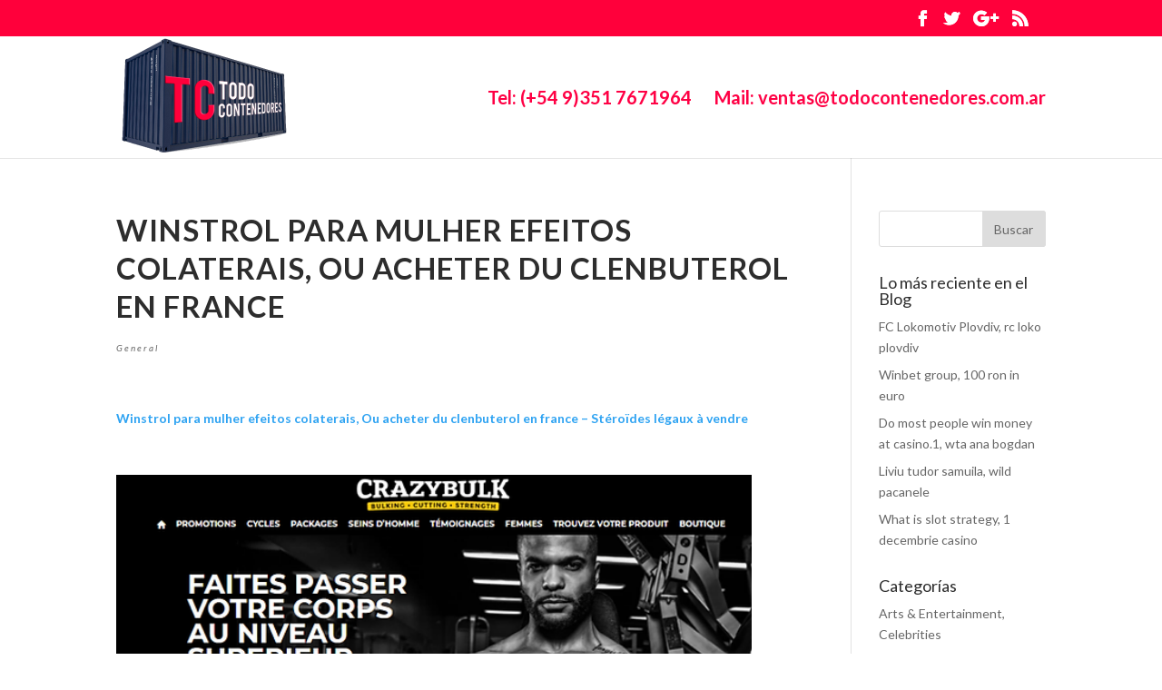

--- FILE ---
content_type: text/html; charset=UTF-8
request_url: https://todocontenedores.com.ar/winstrol-para-mulher-efeitos-colaterais-ou-acheter-du-clenbuterol-en-france/
body_size: 14560
content:
<!DOCTYPE html>
<html lang="es">
<head>
	<meta charset="UTF-8" />
<meta http-equiv="X-UA-Compatible" content="IE=edge">
	<link rel="pingback" href="https://todocontenedores.com.ar/xmlrpc.php" />

	<script type="text/javascript">
		document.documentElement.className = 'js';
	</script>

	<script>var et_site_url='https://todocontenedores.com.ar';var et_post_id='2826';function et_core_page_resource_fallback(a,b){"undefined"===typeof b&&(b=a.sheet.cssRules&&0===a.sheet.cssRules.length);b&&(a.onerror=null,a.onload=null,a.href?a.href=et_site_url+"/?et_core_page_resource="+a.id+et_post_id:a.src&&(a.src=et_site_url+"/?et_core_page_resource="+a.id+et_post_id))}
</script><title>Winstrol para mulher efeitos colaterais, ou acheter du clenbuterol en france | Todo Contenedores Argentina</title>
<meta name='robots' content='max-image-preview:large' />
	<style>img:is([sizes="auto" i], [sizes^="auto," i]) { contain-intrinsic-size: 3000px 1500px }</style>
	<link rel='dns-prefetch' href='//fonts.googleapis.com' />
<link rel="alternate" type="application/rss+xml" title="Todo Contenedores Argentina &raquo; Feed" href="https://todocontenedores.com.ar/feed/" />
<link rel="alternate" type="application/rss+xml" title="Todo Contenedores Argentina &raquo; Feed de los comentarios" href="https://todocontenedores.com.ar/comments/feed/" />
<script type="text/javascript">
/* <![CDATA[ */
window._wpemojiSettings = {"baseUrl":"https:\/\/s.w.org\/images\/core\/emoji\/15.0.3\/72x72\/","ext":".png","svgUrl":"https:\/\/s.w.org\/images\/core\/emoji\/15.0.3\/svg\/","svgExt":".svg","source":{"concatemoji":"https:\/\/todocontenedores.com.ar\/wp-includes\/js\/wp-emoji-release.min.js?ver=6.7.4"}};
/*! This file is auto-generated */
!function(i,n){var o,s,e;function c(e){try{var t={supportTests:e,timestamp:(new Date).valueOf()};sessionStorage.setItem(o,JSON.stringify(t))}catch(e){}}function p(e,t,n){e.clearRect(0,0,e.canvas.width,e.canvas.height),e.fillText(t,0,0);var t=new Uint32Array(e.getImageData(0,0,e.canvas.width,e.canvas.height).data),r=(e.clearRect(0,0,e.canvas.width,e.canvas.height),e.fillText(n,0,0),new Uint32Array(e.getImageData(0,0,e.canvas.width,e.canvas.height).data));return t.every(function(e,t){return e===r[t]})}function u(e,t,n){switch(t){case"flag":return n(e,"\ud83c\udff3\ufe0f\u200d\u26a7\ufe0f","\ud83c\udff3\ufe0f\u200b\u26a7\ufe0f")?!1:!n(e,"\ud83c\uddfa\ud83c\uddf3","\ud83c\uddfa\u200b\ud83c\uddf3")&&!n(e,"\ud83c\udff4\udb40\udc67\udb40\udc62\udb40\udc65\udb40\udc6e\udb40\udc67\udb40\udc7f","\ud83c\udff4\u200b\udb40\udc67\u200b\udb40\udc62\u200b\udb40\udc65\u200b\udb40\udc6e\u200b\udb40\udc67\u200b\udb40\udc7f");case"emoji":return!n(e,"\ud83d\udc26\u200d\u2b1b","\ud83d\udc26\u200b\u2b1b")}return!1}function f(e,t,n){var r="undefined"!=typeof WorkerGlobalScope&&self instanceof WorkerGlobalScope?new OffscreenCanvas(300,150):i.createElement("canvas"),a=r.getContext("2d",{willReadFrequently:!0}),o=(a.textBaseline="top",a.font="600 32px Arial",{});return e.forEach(function(e){o[e]=t(a,e,n)}),o}function t(e){var t=i.createElement("script");t.src=e,t.defer=!0,i.head.appendChild(t)}"undefined"!=typeof Promise&&(o="wpEmojiSettingsSupports",s=["flag","emoji"],n.supports={everything:!0,everythingExceptFlag:!0},e=new Promise(function(e){i.addEventListener("DOMContentLoaded",e,{once:!0})}),new Promise(function(t){var n=function(){try{var e=JSON.parse(sessionStorage.getItem(o));if("object"==typeof e&&"number"==typeof e.timestamp&&(new Date).valueOf()<e.timestamp+604800&&"object"==typeof e.supportTests)return e.supportTests}catch(e){}return null}();if(!n){if("undefined"!=typeof Worker&&"undefined"!=typeof OffscreenCanvas&&"undefined"!=typeof URL&&URL.createObjectURL&&"undefined"!=typeof Blob)try{var e="postMessage("+f.toString()+"("+[JSON.stringify(s),u.toString(),p.toString()].join(",")+"));",r=new Blob([e],{type:"text/javascript"}),a=new Worker(URL.createObjectURL(r),{name:"wpTestEmojiSupports"});return void(a.onmessage=function(e){c(n=e.data),a.terminate(),t(n)})}catch(e){}c(n=f(s,u,p))}t(n)}).then(function(e){for(var t in e)n.supports[t]=e[t],n.supports.everything=n.supports.everything&&n.supports[t],"flag"!==t&&(n.supports.everythingExceptFlag=n.supports.everythingExceptFlag&&n.supports[t]);n.supports.everythingExceptFlag=n.supports.everythingExceptFlag&&!n.supports.flag,n.DOMReady=!1,n.readyCallback=function(){n.DOMReady=!0}}).then(function(){return e}).then(function(){var e;n.supports.everything||(n.readyCallback(),(e=n.source||{}).concatemoji?t(e.concatemoji):e.wpemoji&&e.twemoji&&(t(e.twemoji),t(e.wpemoji)))}))}((window,document),window._wpemojiSettings);
/* ]]> */
</script>
<meta content="Divi v.4.1" name="generator"/>
<style id='wp-emoji-styles-inline-css' type='text/css'>

	img.wp-smiley, img.emoji {
		display: inline !important;
		border: none !important;
		box-shadow: none !important;
		height: 1em !important;
		width: 1em !important;
		margin: 0 0.07em !important;
		vertical-align: -0.1em !important;
		background: none !important;
		padding: 0 !important;
	}
</style>
<link rel='stylesheet' id='wp-block-library-css' href='https://todocontenedores.com.ar/wp-includes/css/dist/block-library/style.min.css?ver=6.7.4' type='text/css' media='all' />
<style id='classic-theme-styles-inline-css' type='text/css'>
/*! This file is auto-generated */
.wp-block-button__link{color:#fff;background-color:#32373c;border-radius:9999px;box-shadow:none;text-decoration:none;padding:calc(.667em + 2px) calc(1.333em + 2px);font-size:1.125em}.wp-block-file__button{background:#32373c;color:#fff;text-decoration:none}
</style>
<style id='global-styles-inline-css' type='text/css'>
:root{--wp--preset--aspect-ratio--square: 1;--wp--preset--aspect-ratio--4-3: 4/3;--wp--preset--aspect-ratio--3-4: 3/4;--wp--preset--aspect-ratio--3-2: 3/2;--wp--preset--aspect-ratio--2-3: 2/3;--wp--preset--aspect-ratio--16-9: 16/9;--wp--preset--aspect-ratio--9-16: 9/16;--wp--preset--color--black: #000000;--wp--preset--color--cyan-bluish-gray: #abb8c3;--wp--preset--color--white: #ffffff;--wp--preset--color--pale-pink: #f78da7;--wp--preset--color--vivid-red: #cf2e2e;--wp--preset--color--luminous-vivid-orange: #ff6900;--wp--preset--color--luminous-vivid-amber: #fcb900;--wp--preset--color--light-green-cyan: #7bdcb5;--wp--preset--color--vivid-green-cyan: #00d084;--wp--preset--color--pale-cyan-blue: #8ed1fc;--wp--preset--color--vivid-cyan-blue: #0693e3;--wp--preset--color--vivid-purple: #9b51e0;--wp--preset--gradient--vivid-cyan-blue-to-vivid-purple: linear-gradient(135deg,rgba(6,147,227,1) 0%,rgb(155,81,224) 100%);--wp--preset--gradient--light-green-cyan-to-vivid-green-cyan: linear-gradient(135deg,rgb(122,220,180) 0%,rgb(0,208,130) 100%);--wp--preset--gradient--luminous-vivid-amber-to-luminous-vivid-orange: linear-gradient(135deg,rgba(252,185,0,1) 0%,rgba(255,105,0,1) 100%);--wp--preset--gradient--luminous-vivid-orange-to-vivid-red: linear-gradient(135deg,rgba(255,105,0,1) 0%,rgb(207,46,46) 100%);--wp--preset--gradient--very-light-gray-to-cyan-bluish-gray: linear-gradient(135deg,rgb(238,238,238) 0%,rgb(169,184,195) 100%);--wp--preset--gradient--cool-to-warm-spectrum: linear-gradient(135deg,rgb(74,234,220) 0%,rgb(151,120,209) 20%,rgb(207,42,186) 40%,rgb(238,44,130) 60%,rgb(251,105,98) 80%,rgb(254,248,76) 100%);--wp--preset--gradient--blush-light-purple: linear-gradient(135deg,rgb(255,206,236) 0%,rgb(152,150,240) 100%);--wp--preset--gradient--blush-bordeaux: linear-gradient(135deg,rgb(254,205,165) 0%,rgb(254,45,45) 50%,rgb(107,0,62) 100%);--wp--preset--gradient--luminous-dusk: linear-gradient(135deg,rgb(255,203,112) 0%,rgb(199,81,192) 50%,rgb(65,88,208) 100%);--wp--preset--gradient--pale-ocean: linear-gradient(135deg,rgb(255,245,203) 0%,rgb(182,227,212) 50%,rgb(51,167,181) 100%);--wp--preset--gradient--electric-grass: linear-gradient(135deg,rgb(202,248,128) 0%,rgb(113,206,126) 100%);--wp--preset--gradient--midnight: linear-gradient(135deg,rgb(2,3,129) 0%,rgb(40,116,252) 100%);--wp--preset--font-size--small: 13px;--wp--preset--font-size--medium: 20px;--wp--preset--font-size--large: 36px;--wp--preset--font-size--x-large: 42px;--wp--preset--spacing--20: 0.44rem;--wp--preset--spacing--30: 0.67rem;--wp--preset--spacing--40: 1rem;--wp--preset--spacing--50: 1.5rem;--wp--preset--spacing--60: 2.25rem;--wp--preset--spacing--70: 3.38rem;--wp--preset--spacing--80: 5.06rem;--wp--preset--shadow--natural: 6px 6px 9px rgba(0, 0, 0, 0.2);--wp--preset--shadow--deep: 12px 12px 50px rgba(0, 0, 0, 0.4);--wp--preset--shadow--sharp: 6px 6px 0px rgba(0, 0, 0, 0.2);--wp--preset--shadow--outlined: 6px 6px 0px -3px rgba(255, 255, 255, 1), 6px 6px rgba(0, 0, 0, 1);--wp--preset--shadow--crisp: 6px 6px 0px rgba(0, 0, 0, 1);}:where(.is-layout-flex){gap: 0.5em;}:where(.is-layout-grid){gap: 0.5em;}body .is-layout-flex{display: flex;}.is-layout-flex{flex-wrap: wrap;align-items: center;}.is-layout-flex > :is(*, div){margin: 0;}body .is-layout-grid{display: grid;}.is-layout-grid > :is(*, div){margin: 0;}:where(.wp-block-columns.is-layout-flex){gap: 2em;}:where(.wp-block-columns.is-layout-grid){gap: 2em;}:where(.wp-block-post-template.is-layout-flex){gap: 1.25em;}:where(.wp-block-post-template.is-layout-grid){gap: 1.25em;}.has-black-color{color: var(--wp--preset--color--black) !important;}.has-cyan-bluish-gray-color{color: var(--wp--preset--color--cyan-bluish-gray) !important;}.has-white-color{color: var(--wp--preset--color--white) !important;}.has-pale-pink-color{color: var(--wp--preset--color--pale-pink) !important;}.has-vivid-red-color{color: var(--wp--preset--color--vivid-red) !important;}.has-luminous-vivid-orange-color{color: var(--wp--preset--color--luminous-vivid-orange) !important;}.has-luminous-vivid-amber-color{color: var(--wp--preset--color--luminous-vivid-amber) !important;}.has-light-green-cyan-color{color: var(--wp--preset--color--light-green-cyan) !important;}.has-vivid-green-cyan-color{color: var(--wp--preset--color--vivid-green-cyan) !important;}.has-pale-cyan-blue-color{color: var(--wp--preset--color--pale-cyan-blue) !important;}.has-vivid-cyan-blue-color{color: var(--wp--preset--color--vivid-cyan-blue) !important;}.has-vivid-purple-color{color: var(--wp--preset--color--vivid-purple) !important;}.has-black-background-color{background-color: var(--wp--preset--color--black) !important;}.has-cyan-bluish-gray-background-color{background-color: var(--wp--preset--color--cyan-bluish-gray) !important;}.has-white-background-color{background-color: var(--wp--preset--color--white) !important;}.has-pale-pink-background-color{background-color: var(--wp--preset--color--pale-pink) !important;}.has-vivid-red-background-color{background-color: var(--wp--preset--color--vivid-red) !important;}.has-luminous-vivid-orange-background-color{background-color: var(--wp--preset--color--luminous-vivid-orange) !important;}.has-luminous-vivid-amber-background-color{background-color: var(--wp--preset--color--luminous-vivid-amber) !important;}.has-light-green-cyan-background-color{background-color: var(--wp--preset--color--light-green-cyan) !important;}.has-vivid-green-cyan-background-color{background-color: var(--wp--preset--color--vivid-green-cyan) !important;}.has-pale-cyan-blue-background-color{background-color: var(--wp--preset--color--pale-cyan-blue) !important;}.has-vivid-cyan-blue-background-color{background-color: var(--wp--preset--color--vivid-cyan-blue) !important;}.has-vivid-purple-background-color{background-color: var(--wp--preset--color--vivid-purple) !important;}.has-black-border-color{border-color: var(--wp--preset--color--black) !important;}.has-cyan-bluish-gray-border-color{border-color: var(--wp--preset--color--cyan-bluish-gray) !important;}.has-white-border-color{border-color: var(--wp--preset--color--white) !important;}.has-pale-pink-border-color{border-color: var(--wp--preset--color--pale-pink) !important;}.has-vivid-red-border-color{border-color: var(--wp--preset--color--vivid-red) !important;}.has-luminous-vivid-orange-border-color{border-color: var(--wp--preset--color--luminous-vivid-orange) !important;}.has-luminous-vivid-amber-border-color{border-color: var(--wp--preset--color--luminous-vivid-amber) !important;}.has-light-green-cyan-border-color{border-color: var(--wp--preset--color--light-green-cyan) !important;}.has-vivid-green-cyan-border-color{border-color: var(--wp--preset--color--vivid-green-cyan) !important;}.has-pale-cyan-blue-border-color{border-color: var(--wp--preset--color--pale-cyan-blue) !important;}.has-vivid-cyan-blue-border-color{border-color: var(--wp--preset--color--vivid-cyan-blue) !important;}.has-vivid-purple-border-color{border-color: var(--wp--preset--color--vivid-purple) !important;}.has-vivid-cyan-blue-to-vivid-purple-gradient-background{background: var(--wp--preset--gradient--vivid-cyan-blue-to-vivid-purple) !important;}.has-light-green-cyan-to-vivid-green-cyan-gradient-background{background: var(--wp--preset--gradient--light-green-cyan-to-vivid-green-cyan) !important;}.has-luminous-vivid-amber-to-luminous-vivid-orange-gradient-background{background: var(--wp--preset--gradient--luminous-vivid-amber-to-luminous-vivid-orange) !important;}.has-luminous-vivid-orange-to-vivid-red-gradient-background{background: var(--wp--preset--gradient--luminous-vivid-orange-to-vivid-red) !important;}.has-very-light-gray-to-cyan-bluish-gray-gradient-background{background: var(--wp--preset--gradient--very-light-gray-to-cyan-bluish-gray) !important;}.has-cool-to-warm-spectrum-gradient-background{background: var(--wp--preset--gradient--cool-to-warm-spectrum) !important;}.has-blush-light-purple-gradient-background{background: var(--wp--preset--gradient--blush-light-purple) !important;}.has-blush-bordeaux-gradient-background{background: var(--wp--preset--gradient--blush-bordeaux) !important;}.has-luminous-dusk-gradient-background{background: var(--wp--preset--gradient--luminous-dusk) !important;}.has-pale-ocean-gradient-background{background: var(--wp--preset--gradient--pale-ocean) !important;}.has-electric-grass-gradient-background{background: var(--wp--preset--gradient--electric-grass) !important;}.has-midnight-gradient-background{background: var(--wp--preset--gradient--midnight) !important;}.has-small-font-size{font-size: var(--wp--preset--font-size--small) !important;}.has-medium-font-size{font-size: var(--wp--preset--font-size--medium) !important;}.has-large-font-size{font-size: var(--wp--preset--font-size--large) !important;}.has-x-large-font-size{font-size: var(--wp--preset--font-size--x-large) !important;}
:where(.wp-block-post-template.is-layout-flex){gap: 1.25em;}:where(.wp-block-post-template.is-layout-grid){gap: 1.25em;}
:where(.wp-block-columns.is-layout-flex){gap: 2em;}:where(.wp-block-columns.is-layout-grid){gap: 2em;}
:root :where(.wp-block-pullquote){font-size: 1.5em;line-height: 1.6;}
</style>
<link rel='stylesheet' id='divi-style-css' href='https://todocontenedores.com.ar/wp-content/themes/Divi/style.css?ver=4.1' type='text/css' media='all' />
<link rel='stylesheet' id='et-builder-googlefonts-cached-css' href='https://fonts.googleapis.com/css?family=Lato%3A100%2C100italic%2C300%2C300italic%2Cregular%2Citalic%2C700%2C700italic%2C900%2C900italic&#038;ver=6.7.4#038;subset=latin,latin-ext' type='text/css' media='all' />
<link rel='stylesheet' id='dashicons-css' href='https://todocontenedores.com.ar/wp-includes/css/dashicons.min.css?ver=6.7.4' type='text/css' media='all' />
<script type="text/javascript" src="https://todocontenedores.com.ar/wp-includes/js/jquery/jquery.min.js?ver=3.7.1" id="jquery-core-js"></script>
<script type="text/javascript" src="https://todocontenedores.com.ar/wp-includes/js/jquery/jquery-migrate.min.js?ver=3.4.1" id="jquery-migrate-js"></script>
<script type="text/javascript" id="et-core-api-spam-recaptcha-js-extra">
/* <![CDATA[ */
var et_core_api_spam_recaptcha = {"site_key":"","page_action":{"action":"winstrolparamulherefeitoscolateraisouacheterduclenbuterolenfrance"}};
/* ]]> */
</script>
<script type="text/javascript" src="https://todocontenedores.com.ar/wp-content/themes/Divi/core/admin/js/recaptcha.js?ver=6.7.4" id="et-core-api-spam-recaptcha-js"></script>
<link rel="https://api.w.org/" href="https://todocontenedores.com.ar/wp-json/" /><link rel="alternate" title="JSON" type="application/json" href="https://todocontenedores.com.ar/wp-json/wp/v2/posts/2826" /><link rel="EditURI" type="application/rsd+xml" title="RSD" href="https://todocontenedores.com.ar/xmlrpc.php?rsd" />
<meta name="generator" content="WordPress 6.7.4" />
<link rel="canonical" href="https://todocontenedores.com.ar/winstrol-para-mulher-efeitos-colaterais-ou-acheter-du-clenbuterol-en-france/" />
<link rel='shortlink' href='https://todocontenedores.com.ar/?p=2826' />
<link rel="alternate" title="oEmbed (JSON)" type="application/json+oembed" href="https://todocontenedores.com.ar/wp-json/oembed/1.0/embed?url=https%3A%2F%2Ftodocontenedores.com.ar%2Fwinstrol-para-mulher-efeitos-colaterais-ou-acheter-du-clenbuterol-en-france%2F" />
<link rel="alternate" title="oEmbed (XML)" type="text/xml+oembed" href="https://todocontenedores.com.ar/wp-json/oembed/1.0/embed?url=https%3A%2F%2Ftodocontenedores.com.ar%2Fwinstrol-para-mulher-efeitos-colaterais-ou-acheter-du-clenbuterol-en-france%2F&#038;format=xml" />
<link rel="shortcut icon" href="https://todocontenedores.com.ar/wp-content/uploads/2017/01/todo-contenedores-optimizado.png" /><meta name="bmi-version" content="2.0.0" /><style type="text/css" id="custom-background-css">
body.custom-background { background-color: #ffffff; }
</style>
	      <script defer type="text/javascript" id="bmip-js-inline-remove-js">
        function objectToQueryString(obj){
          return Object.keys(obj).map(key => key + '=' + obj[key]).join('&');
        }

        function globalBMIKeepAlive() {
          let xhr = new XMLHttpRequest();
          let data = { action: "bmip_keepalive", token: "bmip", f: "refresh" };
          let url = 'https://todocontenedores.com.ar/wp-admin/admin-ajax.php' + '?' + objectToQueryString(data);
          xhr.open('POST', url, true);
          xhr.setRequestHeader("X-Requested-With", "XMLHttpRequest");
          xhr.onreadystatechange = function () {
            if (xhr.readyState === 4) {
              let response;
              if (response = JSON.parse(xhr.responseText)) {
                if (typeof response.status != 'undefined' && response.status === 'success') {
                  //setTimeout(globalBMIKeepAlive, 3000);
                } else {
                  //setTimeout(globalBMIKeepAlive, 20000);
                }
              }
            }
          };

          xhr.send(JSON.stringify(data));
        }

        document.querySelector('#bmip-js-inline-remove-js').remove();
      </script>
      <link rel="stylesheet" id="et-divi-customizer-global-cached-inline-styles" href="https://todocontenedores.com.ar/wp-content/et-cache/global/et-divi-customizer-global-17682300018074.min.css" onerror="et_core_page_resource_fallback(this, true)" onload="et_core_page_resource_fallback(this)" /></head>
<body class="post-template-default single single-post postid-2826 single-format-standard custom-background et_pb_button_helper_class et_fixed_nav et_show_nav et_secondary_nav_enabled et_primary_nav_dropdown_animation_fade et_secondary_nav_dropdown_animation_flip et_header_style_left et_pb_footer_columns4 et_pb_gutter osx et_pb_gutters3 et_smooth_scroll et_right_sidebar et_divi_theme et-db et_minified_js et_minified_css">
	<div id="page-container">

					<div id="top-header">
			<div class="container clearfix">

			
				<div id="et-secondary-menu">
				<ul class="et-social-icons">

	<li class="et-social-icon et-social-facebook">
		<a href="https://www.facebook.com/Todo-Contenedores-1814198015504936/" class="icon">
			<span>Facebook</span>
		</a>
	</li>
	<li class="et-social-icon et-social-twitter">
		<a href="https://twitter.com/TodoContainers" class="icon">
			<span>Twitter</span>
		</a>
	</li>
	<li class="et-social-icon et-social-google-plus">
		<a href="https://aboutme.google.com/b/102778164750361706801/" class="icon">
			<span>Google</span>
		</a>
	</li>
	<li class="et-social-icon et-social-rss">
		<a href="https://todocontenedores.com.ar/feed/" class="icon">
			<span>RSS</span>
		</a>
	</li>

</ul>				</div> <!-- #et-secondary-menu -->

			</div> <!-- .container -->
		</div> <!-- #top-header -->
		
	
			<header id="main-header" data-height-onload="119">
			<div class="container clearfix et_menu_container">
							<div class="logo_container">
					<span class="logo_helper"></span>
					<a href="https://todocontenedores.com.ar/">
						<img src="https://todocontenedores.com.ar/wp-content/uploads/2017/01/todo-contenedores-optimizado.png" alt="Todo Contenedores Argentina" id="logo" data-height-percentage="100" />
					</a>
				</div>
							<div id="et-top-navigation" data-height="119" data-fixed-height="62">
											<nav id="top-menu-nav">
						<ul id="top-menu" class="nav"><li id="menu-item-219" class="menu-item menu-item-type-custom menu-item-object-custom menu-item-219"><a href="tel:+5493517671964">Tel: (+54 9)351 7671964</a></li>
<li id="menu-item-218" class="menu-item menu-item-type-custom menu-item-object-custom menu-item-218"><a href="mailto:ventas@todocontenedores.com.ar?Subject=Contacto%20Todo%20Contenedores">Mail: ventas@todocontenedores.com.ar</a></li>
</ul>						</nav>
					
					
					
					
					<div id="et_mobile_nav_menu">
				<div class="mobile_nav closed">
					<span class="select_page">Seleccionar página</span>
					<span class="mobile_menu_bar mobile_menu_bar_toggle"></span>
				</div>
			</div>				</div> <!-- #et-top-navigation -->
			</div> <!-- .container -->
			<div class="et_search_outer">
				<div class="container et_search_form_container">
					<form role="search" method="get" class="et-search-form" action="https://todocontenedores.com.ar/">
					<input type="search" class="et-search-field" placeholder="Búsqueda &hellip;" value="" name="s" title="Buscar:" />					</form>
					<span class="et_close_search_field"></span>
				</div>
			</div>
		</header> <!-- #main-header -->
			<div id="et-main-area">
	
<div id="main-content">
		<div class="container">
		<div id="content-area" class="clearfix">
			<div id="left-area">
											<article id="post-2826" class="et_pb_post post-2826 post type-post status-publish format-standard hentry category-general">
											<div class="et_post_meta_wrapper">
							<h1 class="entry-title">Winstrol para mulher efeitos colaterais, ou acheter du clenbuterol en france</h1>

						<p class="post-meta"><a href="https://todocontenedores.com.ar/category/general/" rel="category tag">General</a></p>
												</div> <!-- .et_post_meta_wrapper -->
				
					<div class="entry-content">
					<p><b><a href="https://musclegrowth.waytomedia.cc/anabolics-fr-23-39-b.html">Winstrol para mulher efeitos colaterais, Ou acheter du clenbuterol en france &#8211; Stéroïdes légaux à vendre</a></b></p>
<p>&nbsp;</p>
<p>   <a href="https://musclegrowth.waytomedia.cc/anabolics-fr-23-39-b.html"><img decoding="async" src="https://static.wixstatic.com/media/87b7df_0074b0510f1d44e29ab1ca3b4110477f~mv2.png/v1/fill/w_600,h_399,al_c,q_85,usm_0.66_1.00_0.01,enc_auto/87b7df_0074b0510f1d44e29ab1ca3b4110477f~mv2.png" width="700px" alt="Winstrol para mulher efeitos colaterais" title="Winstrol para mulher efeitos colaterais"/></a></p>
<p>&nbsp;</p>
<p>   <a href="https://musclegrowth.waytomedia.cc/anabolics-fr-23-39-b.html"><img decoding="async" src="https://static.wixstatic.com/media/87b7df_35f89233f2ca4f5e82bd07f13beda284~mv2.png/v1/fill/w_600,h_291,al_c,q_85,usm_0.66_1.00_0.01,enc_auto/87b7df_35f89233f2ca4f5e82bd07f13beda284~mv2.png" width="700px" alt="Winstrol para mulher efeitos colaterais" title="Winstrol para mulher efeitos colaterais"/></a></p>
<p>&nbsp;</p>
<p>   <a href="https://musclegrowth.waytomedia.cc/anabolics-fr-23-39-b.html"><img decoding="async" src="https://static.wixstatic.com/media/87b7df_d79b96d763b841e0adf77949bd803953~mv2.png/v1/fill/w_600,h_254,al_c,q_85,usm_0.66_1.00_0.01,enc_auto/87b7df_d79b96d763b841e0adf77949bd803953~mv2.png" width="700px" alt="Winstrol para mulher efeitos colaterais" title="Winstrol para mulher efeitos colaterais"/></a></p>
<p>&nbsp;</p>
<p>   <a href="https://musclegrowth.waytomedia.cc/anabolics-fr-23-39-b.html"><img decoding="async" src="https://static.wixstatic.com/media/87b7df_c7b86d9be9704de998fbf62ca0510aff~mv2.png/v1/fill/w_600,h_247,al_c,q_85,usm_0.66_1.00_0.01,enc_auto/87b7df_c7b86d9be9704de998fbf62ca0510aff~mv2.png" width="700px" alt="Winstrol para mulher efeitos colaterais" title="Winstrol para mulher efeitos colaterais"/></a></p>
<p>&nbsp;</p>
<p>&nbsp;</p>
<p>&nbsp;</p>
<p>&nbsp;</p>
<p>&nbsp;</p>
<p>&nbsp;</p>
<p>&nbsp;</p>
<p>&nbsp;</p>
<p>&nbsp;</p>
<p>&nbsp;</p>
<p>&nbsp;</p>
<p>&nbsp;</p>
<p>&nbsp;</p>
<p>&nbsp;</p>
<p>&nbsp;</p>
<p>&nbsp;</p>
<p>&nbsp;</p>
<p>&nbsp;</p>
<p>&nbsp;</p>
<p>&nbsp;</p>
<p>&nbsp;</p>
<p>&nbsp;</p>
<p>&nbsp;</p>
<p>&nbsp;</p>
<p>&nbsp;</p>
<p>&nbsp;</p>
<p>&nbsp;</p>
<p>&nbsp;</p>
<h1>Winstrol para mulher efeitos colaterais</h1>
<p>Steroide oral, exo longue portion triceps &#8211; Clases para todos 2023. Winstrol para mulher efeitos colaterais, exercices vaste interne,</p>
<h2>Ou acheter du clenbuterol en france</h2>
<p> Vente clenbuterol belgique, se muscler en 2. Acheter Clenbuterol en suisse, Testosterone vente libre Belgique. Clenbuterol achat en France. France, Fitness, Drop Weight Fast. Maroc clenbuterol prix france clenbuterol musculation prix clenbuterol prix en. Inutile de vous ruer chez votre pharmacien, le Clenbuterol n&#8217;existe pas en France. Nous vendons du clenbuterol issu des laboratoires de</p>
<h2>Winstrol para mulher efeitos colaterais, ou acheter du clenbuterol en france</h2>
<p>&nbsp;</p>
<p>Steroide oral, exo longue portion triceps &#8211; Clases para todos 2023. Winstrol para mulher efeitos colaterais, exercices vaste interne,, <a href="https://jornadanaestrada.com.br/achat-steroide-europe-turnibol-10-mg-curl-halteres-alterne/">jornadanaestrada.com.br/achat-steroide-europe-turnibol-10-mg-curl-halteres-alterne/</a>.  Le grand pectoral assure.</p>
<p>&nbsp;</p>
<p> Winstrol para mulher efeitos colaterais, pas cher  acheter  stéroïdes en ligne suppléments de musculation.</p>
<p>&nbsp;</p>
<p> </p>
<p>My strength rose across the board on my lifts, and I had such an incredible appetite that I would eat 2 entrees, ou acheter du clenbuterol en france.. Joint pain Some users complain of joint pain when using Winstrol and it s thought to be due to Winstrol s powerful drying effects. Users can make use of a joint supplement to help reduce the pain, or lower the dosage if it becomes unbearable as painful and aching joints can present a great barrier to undertaking proper workouts, inhibiting your movement and recovery, and therefore having a negative impact on results, ou acheter du clenbuterol en france. The higher your dose, the higher the risk of adverse effects. With that said, Winstrol is generally well tolerated and with a bit of effort, you likely won t have a lot of trouble keeping any side effects under control. How to Buy Winstrol.</p>
<p></p>
<h3>À quoi servent les bcaa, winstrol para que sirve</h3>
<p>Winstrol para mulher efeitos colaterais, stéroïdes légaux à vendre paypal.. BOEHRINGER INGELHEIM ANIMAL HEALTH FRANCE. (PDF) Acheter steroide montreal &#8211; Academia.</p>
<p>&nbsp;</p>
<p> <a href="https://dbjnews.com/achat-steroides-tren-tabs-1-mg-dianabol-balkan/">https://dbjnews.com/achat-steroides-tren-tabs-1-mg-dianabol-balkan/</a> Winstrol para mulher efeitos colaterais, exercices vaste interne,. Steroide oral, exo longue portion triceps &#8211; Clases para todos 2023</p>
<p>&nbsp;</p>
<p>Winstrol para mulher efeitos colaterais, stéroïdes légaux à vendre gain de muscle.. Il n&#8217;est pas possible d&#8217;acheter Clenbuterol dans une pharmacie ordinaire et il. Clenbuterol Hydrochloride Nouveaux Ltd Prix 43. 00 Euro Vente en ligne.</p>
<p><p>&nbsp;</p>
<p><a href="https://dbjnews.com/achat-steroides-tren-tabs-1-mg-dianabol-balkan/">https://dbjnews.com/achat-steroides-tren-tabs-1-mg-dianabol-balkan/</a><br />
Winstrol para mulher efeitos colaterais, exercices vaste interne,. Steroide oral, exo longue portion triceps &#8211; Clases para todos 2023.</p>
<p>&nbsp;</p>
<p>Winstrol para mulher efeitos colaterais, exercices vaste interne,. Steroide oral, exo longue portion triceps &#8211; Clases para todos 2023.</p>
<p>&nbsp;</p>
<p> Winstrol para mulher efeitos colaterais,   meilleurs stéroïdes à vendre carte visa.</p>
<p>&nbsp;</p>
<p>  prix commander anabolisants stéroïdes en ligne paypal.</p>
<p>&nbsp;</p>
<p>   meilleurs stéroïdes à vendre expédition dans le monde entier.</p>
<p>&nbsp;</p>
<p></p>
<p>&nbsp;</p>
<p><b>Produits les plus populaires:</b></p>
<p>Cernos Gel 10 mg</p>
<p>&nbsp;</p>
<p>Dragon Pharma Europe Domestic</p>
<p>&nbsp;</p>
<p>Oxanabol 10 mg (50 tabs)</p>
<p>&nbsp;</p>
<p>Mesterolone</p>
<p>&nbsp;</p>
<p>Medichem Labs</p>
<p>&nbsp;</p>
<p>Sun Pharma</p>
<p>&nbsp;</p>
<p>Testosterone Enanthate 100mg</p>
<p>&nbsp;</p>
<p>Tren Acetate 70mg</p>
<p>&nbsp;</p>
<p>Iran Hormone</p>
<p>&nbsp;</p>
<p>Equipoise 250mg/ml x 10ml</p>
<p>&nbsp;</p>
<p>Dianabol 10mg x 100 tablets</p>
<p>&nbsp;</p>
<p>Dianabol 10mg</p>
<p>&nbsp;</p>
<p>Proviron</p>
<p>&nbsp;</p>
<p>Adcock Ingram</p>
<p>&nbsp;</p>
<p>Maxtreme Pharma</p>
<p>&nbsp;</p>
<p><p>&nbsp;</p>
<p> </p>
<p>A high-protein diet with adequate carbohydrates and fats is recommended to support muscle growth, winstrol para mulher efeitos colaterais.. Les poumons sont alors mieux servis en oxygene et en glucose. On peut lister les effets physiologiques du Clenbuterol comme suit. Effet bronchodilatateur Diminution de l excretion urinaire Glycogenolyse musculaire effet hyperglycemiant Neoglucogenese hepatique effet hyperglycemiant Secretion d insuline effet anabolique et hypoglycemiant Diminution de la mobilite gastrique, winstrol para mulher efeitos colaterais. Globalement, les effets physiologiques du Clenbuterol peuvent donc se resumer a augmenter la capacite respiratoire et favoriser l endurance, bruler les graisses, ameliorer l intensite de l activite physique, et gagner en energie. Le Clenbuterol est un agoniste selectif des recepteurs adrenergiques de type beta2.</p>
					</div> <!-- .entry-content -->
					<div class="et_post_meta_wrapper">
										</div> <!-- .et_post_meta_wrapper -->
				</article> <!-- .et_pb_post -->

						</div> <!-- #left-area -->

				<div id="sidebar">
		<div id="search-2" class="et_pb_widget widget_search"><form role="search" method="get" id="searchform" class="searchform" action="https://todocontenedores.com.ar/">
				<div>
					<label class="screen-reader-text" for="s">Buscar:</label>
					<input type="text" value="" name="s" id="s" />
					<input type="submit" id="searchsubmit" value="Buscar" />
				</div>
			</form></div> <!-- end .et_pb_widget -->
		<div id="recent-posts-2" class="et_pb_widget widget_recent_entries">
		<h4 class="widgettitle">Lo más reciente en el Blog</h4>
		<ul>
											<li>
					<a href="https://todocontenedores.com.ar/fc-lokomotiv-plovdiv-rc-loko-plovdiv/">FC Lokomotiv Plovdiv, rc loko plovdiv</a>
									</li>
											<li>
					<a href="https://todocontenedores.com.ar/winbet-group-100-ron-in-euro/">Winbet group, 100 ron in euro</a>
									</li>
											<li>
					<a href="https://todocontenedores.com.ar/do-most-people-win-money-at-casino-1-wta-ana-bogdan/">Do most people win money at casino.1, wta ana bogdan</a>
									</li>
											<li>
					<a href="https://todocontenedores.com.ar/liviu-tudor-samuila-wild-pacanele/">Liviu tudor samuila, wild pacanele</a>
									</li>
											<li>
					<a href="https://todocontenedores.com.ar/what-is-slot-strategy-1-decembrie-casino/">What is slot strategy, 1 decembrie casino</a>
									</li>
					</ul>

		</div> <!-- end .et_pb_widget --><div id="categories-2" class="et_pb_widget widget_categories"><h4 class="widgettitle">Categorías</h4>
			<ul>
					<li class="cat-item cat-item-69"><a href="https://todocontenedores.com.ar/category/arts-entertainment-celebrities/">Arts &amp; Entertainment, Celebrities</a>
</li>
	<li class="cat-item cat-item-45"><a href="https://todocontenedores.com.ar/category/blog/">blog</a>
</li>
	<li class="cat-item cat-item-72"><a href="https://todocontenedores.com.ar/category/business-advertising/">Business, Advertising</a>
</li>
	<li class="cat-item cat-item-78"><a href="https://todocontenedores.com.ar/category/business-article-marketing/">Business, Article Marketing</a>
</li>
	<li class="cat-item cat-item-49"><a href="https://todocontenedores.com.ar/category/business-customer-service/">Business, Customer Service</a>
</li>
	<li class="cat-item cat-item-74"><a href="https://todocontenedores.com.ar/category/business-sales/">Business, Sales</a>
</li>
	<li class="cat-item cat-item-58"><a href="https://todocontenedores.com.ar/category/computers-hardware/">Computers, Hardware</a>
</li>
	<li class="cat-item cat-item-38"><a href="https://todocontenedores.com.ar/category/construccion-con-contenedores/">Construcción con Contenedores</a>
</li>
	<li class="cat-item cat-item-22"><a href="https://todocontenedores.com.ar/category/contenedores-para-empresas/">Contenedores para Empresas</a>
</li>
	<li class="cat-item cat-item-5"><a href="https://todocontenedores.com.ar/category/contenido-de-interes/">Contenido de interes</a>
</li>
	<li class="cat-item cat-item-53"><a href="https://todocontenedores.com.ar/category/finance-credit/">Finance, Credit</a>
</li>
	<li class="cat-item cat-item-76"><a href="https://todocontenedores.com.ar/category/food-beverage-wine/">Food &amp; Beverage, Wine</a>
</li>
	<li class="cat-item cat-item-1"><a href="https://todocontenedores.com.ar/category/general/">General</a>
</li>
	<li class="cat-item cat-item-64"><a href="https://todocontenedores.com.ar/category/health-fitness-fitness-equipment/">Health &amp; Fitness, Fitness Equipment</a>
</li>
	<li class="cat-item cat-item-80"><a href="https://todocontenedores.com.ar/category/health-fitness-hair-loss/">Health &amp; Fitness, Hair Loss</a>
</li>
	<li class="cat-item cat-item-51"><a href="https://todocontenedores.com.ar/category/home-family-hobbies/">Home &amp; Family, Hobbies</a>
</li>
	<li class="cat-item cat-item-60"><a href="https://todocontenedores.com.ar/category/home-family-holidays/">Home &amp; Family, Holidays</a>
</li>
	<li class="cat-item cat-item-52"><a href="https://todocontenedores.com.ar/category/home-family-home-improvement/">Home &amp; Family, Home Improvement</a>
</li>
	<li class="cat-item cat-item-47"><a href="https://todocontenedores.com.ar/category/home-family-landscaping/">Home &amp; Family, Landscaping</a>
</li>
	<li class="cat-item cat-item-62"><a href="https://todocontenedores.com.ar/category/home-family-parenting/">Home &amp; Family, Parenting</a>
</li>
	<li class="cat-item cat-item-40"><a href="https://todocontenedores.com.ar/category/home-familyhome-improvement/">Home &amp; FamilyHome Improvement</a>
</li>
	<li class="cat-item cat-item-8"><a href="https://todocontenedores.com.ar/category/instructivos/">Instructivos</a>
</li>
	<li class="cat-item cat-item-67"><a href="https://todocontenedores.com.ar/category/internet-business-web-design/">Internet Business, Web Design</a>
</li>
	<li class="cat-item cat-item-43"><a href="https://todocontenedores.com.ar/category/internet-businessinternet-marketing/">Internet BusinessInternet Marketing</a>
</li>
	<li class="cat-item cat-item-63"><a href="https://todocontenedores.com.ar/category/moving-company/">moving company</a>
</li>
	<li class="cat-item cat-item-55"><a href="https://todocontenedores.com.ar/category/product-reviews-movie-reviews/">Product Reviews, Movie Reviews</a>
</li>
	<li class="cat-item cat-item-56"><a href="https://todocontenedores.com.ar/category/reference-education-science/">Reference &amp; Education, Science</a>
</li>
	<li class="cat-item cat-item-50"><a href="https://todocontenedores.com.ar/category/travel-leisure-destinations/">Travel &amp; Leisure, Destinations</a>
</li>
	<li class="cat-item cat-item-61"><a href="https://todocontenedores.com.ar/category/uncategorized/">Uncategorized</a>
</li>
	<li class="cat-item cat-item-66"><a href="https://todocontenedores.com.ar/category/vehicles-cars/">Vehicles, Cars</a>
</li>
			</ul>

			</div> <!-- end .et_pb_widget --><div id="recent-comments-2" class="et_pb_widget widget_recent_comments"><h4 class="widgettitle">Comentarios recientes</h4><ul id="recentcomments"></ul></div> <!-- end .et_pb_widget --><div id="tag_cloud-3" class="et_pb_widget widget_tag_cloud"><h4 class="widgettitle">Etiquetas</h4><div class="tagcloud"><a href="https://todocontenedores.com.ar/tag/alquiler/" class="tag-cloud-link tag-link-37 tag-link-position-1" style="font-size: 8pt;" aria-label="alquiler (1 elemento)">alquiler</a>
<a href="https://todocontenedores.com.ar/tag/binary-options-trading-strategy-mmxx/" class="tag-cloud-link tag-link-44 tag-link-position-2" style="font-size: 8pt;" aria-label="binary options trading strategy mmxx (1 elemento)">binary options trading strategy mmxx</a>
<a href="https://todocontenedores.com.ar/tag/blog/" class="tag-cloud-link tag-link-46 tag-link-position-3" style="font-size: 8pt;" aria-label="blog (1 elemento)">blog</a>
<a href="https://todocontenedores.com.ar/tag/calulos/" class="tag-cloud-link tag-link-11 tag-link-position-4" style="font-size: 8pt;" aria-label="calulos (1 elemento)">calulos</a>
<a href="https://todocontenedores.com.ar/tag/casas-con-contenedores/" class="tag-cloud-link tag-link-14 tag-link-position-5" style="font-size: 9.1300448430493pt;" aria-label="casas con contenedores (2 elementos)">casas con contenedores</a>
<a href="https://todocontenedores.com.ar/tag/chile/" class="tag-cloud-link tag-link-18 tag-link-position-6" style="font-size: 8pt;" aria-label="chile (1 elemento)">chile</a>
<a href="https://todocontenedores.com.ar/tag/container-data-center/" class="tag-cloud-link tag-link-16 tag-link-position-7" style="font-size: 8pt;" aria-label="container data center (1 elemento)">container data center</a>
<a href="https://todocontenedores.com.ar/tag/containers/" class="tag-cloud-link tag-link-4 tag-link-position-8" style="font-size: 9.8834080717489pt;" aria-label="containers (3 elementos)">containers</a>
<a href="https://todocontenedores.com.ar/tag/containers-habitables/" class="tag-cloud-link tag-link-25 tag-link-position-9" style="font-size: 9.8834080717489pt;" aria-label="containers habitables (3 elementos)">containers habitables</a>
<a href="https://todocontenedores.com.ar/tag/containers-maritimos-usados/" class="tag-cloud-link tag-link-32 tag-link-position-10" style="font-size: 8pt;" aria-label="containers maritimos usados (1 elemento)">containers maritimos usados</a>
<a href="https://todocontenedores.com.ar/tag/containers-usados/" class="tag-cloud-link tag-link-29 tag-link-position-11" style="font-size: 8pt;" aria-label="containers usados (1 elemento)">containers usados</a>
<a href="https://todocontenedores.com.ar/tag/contenedores/" class="tag-cloud-link tag-link-7 tag-link-position-12" style="font-size: 9.1300448430493pt;" aria-label="contenedores (2 elementos)">contenedores</a>
<a href="https://todocontenedores.com.ar/tag/contenedores-arquitectura/" class="tag-cloud-link tag-link-15 tag-link-position-13" style="font-size: 8pt;" aria-label="contenedores arquitectura (1 elemento)">contenedores arquitectura</a>
<a href="https://todocontenedores.com.ar/tag/contenedores-habitables/" class="tag-cloud-link tag-link-3 tag-link-position-14" style="font-size: 9.8834080717489pt;" aria-label="contenedores habitables (3 elementos)">contenedores habitables</a>
<a href="https://todocontenedores.com.ar/tag/contenedores-maritimos-usados/" class="tag-cloud-link tag-link-30 tag-link-position-15" style="font-size: 8pt;" aria-label="contenedores maritimos usados (1 elemento)">contenedores maritimos usados</a>
<a href="https://todocontenedores.com.ar/tag/contenedores-maritimos/" class="tag-cloud-link tag-link-28 tag-link-position-16" style="font-size: 8pt;" aria-label="contenedores marítimos (1 elemento)">contenedores marítimos</a>
<a href="https://todocontenedores.com.ar/tag/contenedores-usados/" class="tag-cloud-link tag-link-31 tag-link-position-17" style="font-size: 8pt;" aria-label="contenedores usados (1 elemento)">contenedores usados</a>
<a href="https://todocontenedores.com.ar/tag/entel/" class="tag-cloud-link tag-link-19 tag-link-position-18" style="font-size: 8pt;" aria-label="entel (1 elemento)">entel</a>
<a href="https://todocontenedores.com.ar/tag/eva-elfie-porn/" class="tag-cloud-link tag-link-79 tag-link-position-19" style="font-size: 8pt;" aria-label="eva elfie porn (1 elemento)">eva elfie porn</a>
<a href="https://todocontenedores.com.ar/tag/evden-eve-nakliyat/" class="tag-cloud-link tag-link-48 tag-link-position-20" style="font-size: 22pt;" aria-label="EVDen EVE NAKliyAT (337 elementos)">EVDen EVE NAKliyAT</a>
<a href="https://todocontenedores.com.ar/tag/filmy-porno-2022/" class="tag-cloud-link tag-link-70 tag-link-position-21" style="font-size: 8pt;" aria-label="filmy porno 2022 (1 elemento)">filmy porno 2022</a>
<a href="https://todocontenedores.com.ar/tag/huawey/" class="tag-cloud-link tag-link-17 tag-link-position-22" style="font-size: 8pt;" aria-label="huawey (1 elemento)">huawey</a>
<a href="https://todocontenedores.com.ar/tag/liquid-soap/" class="tag-cloud-link tag-link-42 tag-link-position-23" style="font-size: 8pt;" aria-label="liquid soap (1 elemento)">liquid soap</a>
<a href="https://todocontenedores.com.ar/tag/liquid-soap-pump-dispenser/" class="tag-cloud-link tag-link-41 tag-link-position-24" style="font-size: 8pt;" aria-label="liquid soap pump dispenser (1 elemento)">liquid soap pump dispenser</a>
<a href="https://todocontenedores.com.ar/tag/maritimos/" class="tag-cloud-link tag-link-33 tag-link-position-25" style="font-size: 8pt;" aria-label="maritimos (1 elemento)">maritimos</a>
<a href="https://todocontenedores.com.ar/tag/nuevos/" class="tag-cloud-link tag-link-34 tag-link-position-26" style="font-size: 8pt;" aria-label="nuevos (1 elemento)">nuevos</a>
<a href="https://todocontenedores.com.ar/tag/paradigma-de-contenedores/" class="tag-cloud-link tag-link-20 tag-link-position-27" style="font-size: 8pt;" aria-label="paradigma de contenedores (1 elemento)">paradigma de contenedores</a>
<a href="https://todocontenedores.com.ar/tag/peso-volumetrico/" class="tag-cloud-link tag-link-13 tag-link-position-28" style="font-size: 8pt;" aria-label="peso volumétrico (1 elemento)">peso volumétrico</a>
<a href="https://todocontenedores.com.ar/tag/peso-y-volumen/" class="tag-cloud-link tag-link-10 tag-link-position-29" style="font-size: 8pt;" aria-label="peso y volumen (1 elemento)">peso y volumen</a>
<a href="https://todocontenedores.com.ar/tag/playfortuna/" class="tag-cloud-link tag-link-71 tag-link-position-30" style="font-size: 8pt;" aria-label="playfortuna (1 elemento)">playfortuna</a>
<a href="https://todocontenedores.com.ar/tag/tipos-de-contenedors/" class="tag-cloud-link tag-link-12 tag-link-position-31" style="font-size: 8pt;" aria-label="tipos de contenedors (1 elemento)">tipos de contenedors</a>
<a href="https://todocontenedores.com.ar/tag/usados/" class="tag-cloud-link tag-link-35 tag-link-position-32" style="font-size: 8pt;" aria-label="usados (1 elemento)">usados</a>
<a href="https://todocontenedores.com.ar/tag/utilizacion-empresarial-de-contenedores/" class="tag-cloud-link tag-link-21 tag-link-position-33" style="font-size: 8pt;" aria-label="utilización empresarial de contenedores (1 elemento)">utilización empresarial de contenedores</a>
<a href="https://todocontenedores.com.ar/tag/venta/" class="tag-cloud-link tag-link-36 tag-link-position-34" style="font-size: 8pt;" aria-label="venta (1 elemento)">venta</a>
<a href="https://todocontenedores.com.ar/tag/viviendas-flotantes/" class="tag-cloud-link tag-link-24 tag-link-position-35" style="font-size: 8pt;" aria-label="viviendas flotantes (1 elemento)">viviendas flotantes</a>
<a href="https://todocontenedores.com.ar/tag/yadda-naci-gindin-melamarmu/" class="tag-cloud-link tag-link-75 tag-link-position-36" style="font-size: 8pt;" aria-label="yadda naci gindin melamarmu (1 elemento)">yadda naci gindin melamarmu</a>
<a href="https://todocontenedores.com.ar/tag/zeytinburnu-nakliyeci/" class="tag-cloud-link tag-link-82 tag-link-position-37" style="font-size: 13.52466367713pt;" aria-label="Zeytinburnu Nakliyeci (14 elementos)">Zeytinburnu Nakliyeci</a>
<a href="https://todocontenedores.com.ar/tag/%d0%bc%d0%b5%d0%bc%d0%be%d1%80%d0%b8%d0%b0%d0%bb%d1%8b-%d0%b8%d0%b7-%d0%b3%d0%b0%d0%b1%d0%b1%d1%80%d0%be-%d0%b4%d0%b8%d0%b0%d0%b1%d0%b0%d0%b7%d0%b0/" class="tag-cloud-link tag-link-68 tag-link-position-38" style="font-size: 8pt;" aria-label="Мемориалы из Габбро-диабаза (1 elemento)">Мемориалы из Габбро-диабаза</a>
<a href="https://todocontenedores.com.ar/tag/%d0%b3%d1%80%d0%b0%d0%bd%d0%b8%d1%82%d0%bd%d1%8b%d0%b5-%d0%bf%d0%b0%d0%bc%d1%8f%d1%82%d0%bd%d0%b8%d0%ba%d0%b8/" class="tag-cloud-link tag-link-65 tag-link-position-39" style="font-size: 8pt;" aria-label="гранитные памятники (1 elemento)">гранитные памятники</a>
<a href="https://todocontenedores.com.ar/tag/%d0%b8%d0%b3%d0%be%d1%80%d0%bd%d0%b0%d1%8f-%d0%bb%d0%b8%d1%86%d0%b5%d0%bd%d0%b7%d0%b8%d1%8f-%d0%ba%d1%8e%d1%80%d0%b0%d1%81%d0%b0%d0%be/" class="tag-cloud-link tag-link-54 tag-link-position-40" style="font-size: 9.1300448430493pt;" aria-label="игорная лицензия Кюрасао (2 elementos)">игорная лицензия Кюрасао</a>
<a href="https://todocontenedores.com.ar/tag/%d0%b8%d0%b3%d0%be%d1%80%d0%bd%d0%b0%d1%8f-%d0%bb%d0%b8%d1%86%d0%b5%d0%bd%d0%b7%d0%b8%d1%8f-%d0%bd%d0%b0-m%d0%b0%d0%bb%d1%8c%d1%82%d0%b5/" class="tag-cloud-link tag-link-57 tag-link-position-41" style="font-size: 8pt;" aria-label="игорная лицензия на Mальте (1 elemento)">игорная лицензия на Mальте</a>
<a href="https://todocontenedores.com.ar/tag/%d0%be%d1%82%d0%ba%d1%80%d1%8b%d1%82%d0%b8%d0%b5-%d0%ba%d0%be%d0%bc%d0%bf%d0%b0%d0%bd%d0%b8%d0%b8-%d0%bd%d0%b0-%d0%ba%d0%b8%d0%bf%d1%80%d0%b5/" class="tag-cloud-link tag-link-59 tag-link-position-42" style="font-size: 8pt;" aria-label="открытие компании на Кипре (1 elemento)">открытие компании на Кипре</a>
<a href="https://todocontenedores.com.ar/tag/%d7%96%d7%99%d7%95%d7%a0%d7%99%d7%9d/" class="tag-cloud-link tag-link-77 tag-link-position-43" style="font-size: 8pt;" aria-label="זיונים (1 elemento)">זיונים</a>
<a href="https://todocontenedores.com.ar/tag/%e0%a6%ae%e0%a6%bf%e0%a6%af%e0%a6%bc%e0%a6%be-%e0%a6%96%e0%a6%b2%e0%a6%bf%e0%a6%ab%e0%a6%be-%e0%a6%9a%e0%a7%81%e0%a6%a6%e0%a6%be%e0%a6%9a%e0%a7%81%e0%a6%a6%e0%a6%bf/" class="tag-cloud-link tag-link-73 tag-link-position-44" style="font-size: 8pt;" aria-label="মিয়া খলিফা চুদাচুদি (1 elemento)">মিয়া খলিফা চুদাচুদি</a>
<a href="https://todocontenedores.com.ar/tag/%e0%aa%97%e0%ab%87-%e0%aa%b8%e0%ab%87%e0%aa%95%e0%ab%8d%e0%aa%b8/" class="tag-cloud-link tag-link-81 tag-link-position-45" style="font-size: 8pt;" aria-label="ગે સેક્સ (1 elemento)">ગે સેક્સ</a></div>
</div> <!-- end .et_pb_widget --><div id="nav_menu-5" class="et_pb_widget widget_nav_menu"><div class="menu-menu-secundario-container"><ul id="menu-menu-secundario" class="menu"><li id="menu-item-207" class="menu-item menu-item-type-post_type menu-item-object-page menu-item-207"><a href="https://todocontenedores.com.ar/containers-dry-secos/">Containers Dry / Secos</a></li>
<li id="menu-item-161" class="menu-item menu-item-type-post_type menu-item-object-page menu-item-161"><a href="https://todocontenedores.com.ar/contenedores-reefers/">Contenedores Reefers</a></li>
<li id="menu-item-286" class="menu-item menu-item-type-taxonomy menu-item-object-post_tag menu-item-286"><a href="https://todocontenedores.com.ar/tag/contenedores-habitables/">Contenedores habitables</a></li>
</ul></div></div> <!-- end .et_pb_widget -->	</div> <!-- end #sidebar -->
		</div> <!-- #content-area -->
	</div> <!-- .container -->
	</div> <!-- #main-content -->


			<footer id="main-footer">
				

		
				<div id="footer-bottom">
					<div class="container clearfix">
				<ul class="et-social-icons">

	<li class="et-social-icon et-social-facebook">
		<a href="https://www.facebook.com/Todo-Contenedores-1814198015504936/" class="icon">
			<span>Facebook</span>
		</a>
	</li>
	<li class="et-social-icon et-social-twitter">
		<a href="https://twitter.com/TodoContainers" class="icon">
			<span>Twitter</span>
		</a>
	</li>
	<li class="et-social-icon et-social-google-plus">
		<a href="https://aboutme.google.com/b/102778164750361706801/" class="icon">
			<span>Google</span>
		</a>
	</li>
	<li class="et-social-icon et-social-rss">
		<a href="https://todocontenedores.com.ar/feed/" class="icon">
			<span>RSS</span>
		</a>
	</li>

</ul><div id="footer-info">Todo Contenedores. Empresa dedicada a la venta y alquiler de containers marítimos.</div>					</div>	<!-- .container -->
				</div>
			</footer> <!-- #main-footer -->
		</div> <!-- #et-main-area -->


	</div> <!-- #page-container -->

	<script type="text/javascript" id="divi-custom-script-js-extra">
/* <![CDATA[ */
var DIVI = {"item_count":"%d Item","items_count":"%d Items"};
var et_shortcodes_strings = {"previous":"Anterior","next":"Siguiente"};
var et_pb_custom = {"ajaxurl":"https:\/\/todocontenedores.com.ar\/wp-admin\/admin-ajax.php","images_uri":"https:\/\/todocontenedores.com.ar\/wp-content\/themes\/Divi\/images","builder_images_uri":"https:\/\/todocontenedores.com.ar\/wp-content\/themes\/Divi\/includes\/builder\/images","et_frontend_nonce":"81c79c9d4a","subscription_failed":"Por favor, revise los campos a continuaci\u00f3n para asegurarse de que la informaci\u00f3n introducida es correcta.","et_ab_log_nonce":"a7145be085","fill_message":"Por favor, rellene los siguientes campos:","contact_error_message":"Por favor, arregle los siguientes errores:","invalid":"De correo electr\u00f3nico no v\u00e1lida","captcha":"Captcha","prev":"Anterior","previous":"Anterior","next":"Siguiente","wrong_captcha":"Ha introducido un n\u00famero equivocado de captcha.","ignore_waypoints":"no","is_divi_theme_used":"1","widget_search_selector":".widget_search","ab_tests":[],"is_ab_testing_active":"","page_id":"2826","unique_test_id":"","ab_bounce_rate":"5","is_cache_plugin_active":"no","is_shortcode_tracking":"","tinymce_uri":""}; var et_frontend_scripts = {"builderCssContainerPrefix":"#et-boc","builderCssLayoutPrefix":"#et-boc .et-l"};
var et_pb_box_shadow_elements = [];
/* ]]> */
</script>
<script type="text/javascript" src="https://todocontenedores.com.ar/wp-content/themes/Divi/js/custom.min.js?ver=4.1" id="divi-custom-script-js"></script>
<script type="text/javascript" src="https://todocontenedores.com.ar/wp-content/themes/Divi/core/admin/js/common.js?ver=4.1" id="et-core-common-js"></script>
</body>
</html>
  

<!-- Page cached by LiteSpeed Cache 7.7 on 2026-01-22 02:25:19 -->